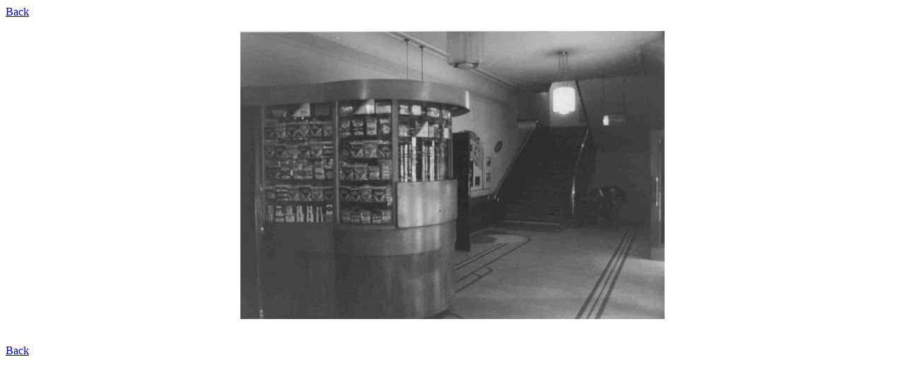

--- FILE ---
content_type: text/html; charset=UTF-8
request_url: http://www.scottishcinemas.org.uk/scotland/aberdeen/picture.php?loc=majestic/index.html&filen=majestic/majestic3_innerfoyer.jpg
body_size: 182
content:
<html><head>
<title>Scottish Cinemas and Theatres</title>
</head>
<body><a href="majestic/index.html">Back</a><br><br>
<center>
<img src="majestic/majestic3_innerfoyer.jpg" alt="" border="0"><br>
</center>
<br><br>
<a href="majestic/index.html">Back</a>
</body>
</html>